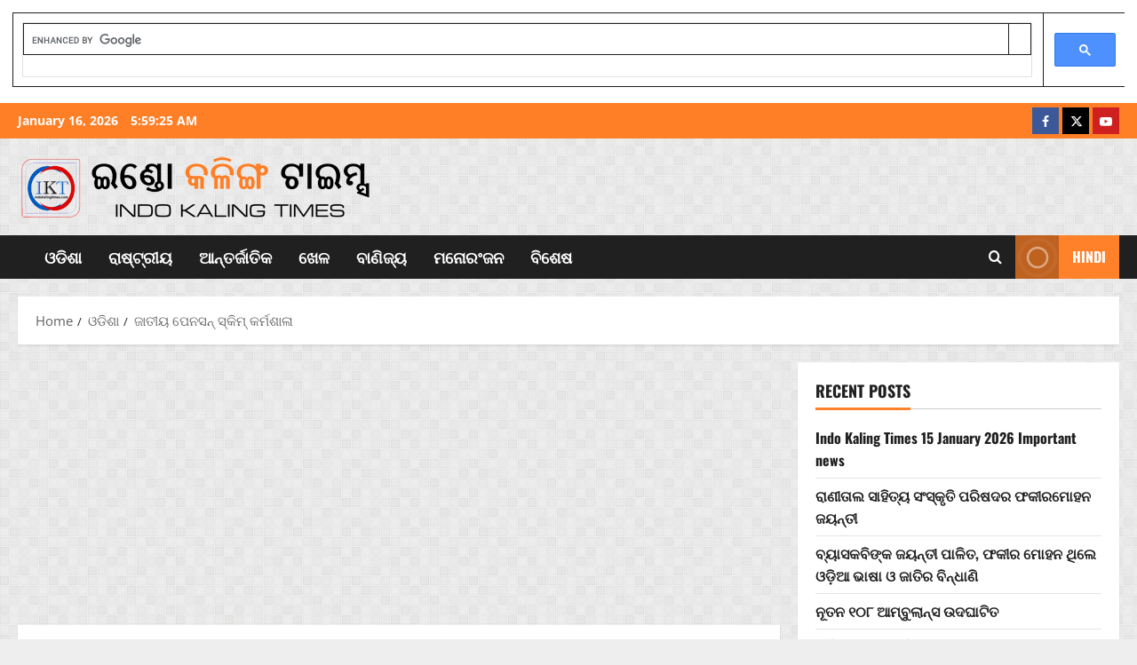

--- FILE ---
content_type: text/html; charset=utf-8
request_url: https://www.google.com/recaptcha/api2/aframe
body_size: 115
content:
<!DOCTYPE HTML><html><head><meta http-equiv="content-type" content="text/html; charset=UTF-8"></head><body><script nonce="_P4Me-eXXyuEa3WQLqQ0Fw">/** Anti-fraud and anti-abuse applications only. See google.com/recaptcha */ try{var clients={'sodar':'https://pagead2.googlesyndication.com/pagead/sodar?'};window.addEventListener("message",function(a){try{if(a.source===window.parent){var b=JSON.parse(a.data);var c=clients[b['id']];if(c){var d=document.createElement('img');d.src=c+b['params']+'&rc='+(localStorage.getItem("rc::a")?sessionStorage.getItem("rc::b"):"");window.document.body.appendChild(d);sessionStorage.setItem("rc::e",parseInt(sessionStorage.getItem("rc::e")||0)+1);localStorage.setItem("rc::h",'1768543163447');}}}catch(b){}});window.parent.postMessage("_grecaptcha_ready", "*");}catch(b){}</script></body></html>